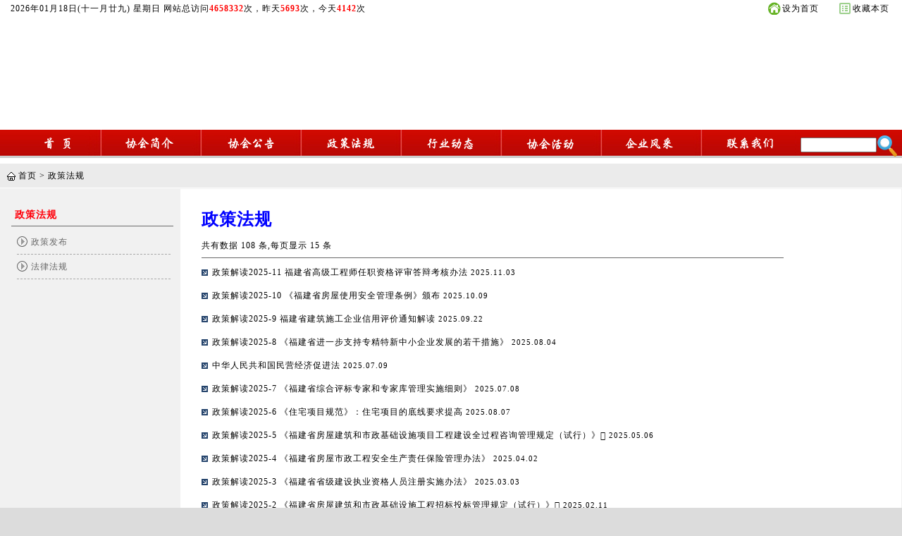

--- FILE ---
content_type: text/html; charset=utf-8
request_url: http://lyjzyxh.com/info.aspx?aid=11
body_size: 17950
content:

<!DOCTYPE html PUBLIC "-//W3C//DTD XHTML 1.0 Transitional//EN" "http://www.w3.org/TR/xhtml1/DTD/xhtml1-transitional.dtd">
<html xmlns="http://www.w3.org/1999/xhtml">
<head><title>
	政策法规 - 龙岩市建筑业协会网站
</title><meta http-equiv="X-UA-Compatible" content="IE=EmulateIE8" /><link href="style.css?t=1232" rel="stylesheet" type="text/css" />
    <script type="text/javascript" src="style/jfontsize.js"></script>
</head>
<body>
    <form name="aspnetForm" method="post" action="info.aspx?aid=11" id="aspnetForm">
<div>
<input type="hidden" name="__VIEWSTATE" id="__VIEWSTATE" value="/wEPDwUKMjAyNzYzMDI5Mg9kFgJmD2QWAgIDD2QWBGYPDxYCHgRUZXh0BcABMjAyNuW5tDAx5pyIMTjml6Uo5Y2B5LiA5pyI5bu/5LmdKSDmmJ/mnJ/ml6Ug572R56uZ5oC76K6/[base64]/nrZbms5Xop4RkZGTw3DTNYWPDvDMOS2zjkSuxiY9Qyw==" />
</div>

<div>

	<input type="hidden" name="__VIEWSTATEGENERATOR" id="__VIEWSTATEGENERATOR" value="FDFC7447" />
</div>
        <div style="margin: 0 auto; width: 1280px;">
            <div style="float:left; width:100%; background-color:White; padding:3px 0 3px 0; text-indent:15px;">
                <div style="float:left;"><span id="ctl00_labChinaLC">2026年01月18日(十一月廿九) 星期日 网站总访问<font color=red><b>4658332</b></font>次，昨天<font color=red><b>5693</b></font>次，今天<font color=red><b>4142</b></font>次</span></div>
                <div style="float:right; text-indent:20px; background:url(images/favorite.gif) no-repeat; width:90px;"><a href='javascript:;' onClick="javascript:window.external.AddFavorite(window.location.href, document.title);">收藏本页</a></div>
                <div style="float:right; text-indent:20px; background:url(images/home.gif) no-repeat; width:100px;"><a onclick="var strHref=window.location.hostname;this.style.behavior='url(#default#homepage)';this.setHomePage('http://'+strHref);" href="javascript:;">设为首页</a></div>
            </div>
            <div style="background-color:White;">
                <object classid="clsid:D27CDB6E-AE6D-11cf-96B8-444553540000" codebase="http://download.macromedia.com/pub/shockwave/cabs/flash/swflash.cab#version=7,0,19,0"
                    width="1280" height="158">
                    <param name="movie" value="flash/top.swf">
                    <param name="quality" value="high">
                    <param name="wmode" value="transparent">
                    <embed src="flash/top.swf" quality="high" wmode="transparent" pluginspage="http://www.macromedia.com/go/getflashplayer"
                        type="application/x-shockwave-flash" width="1280" height="158"></embed>
                </object>
            </div>
        </div>
        <div style="margin: 0 auto; width: 1280px; background-color: #fff; padding-top: 2px;">
            <div id="menu">
                <ul>
                    <li><a href="default.aspx"></a>
                        
                    </li>
                    <!--<li><a href="default.aspx" class="hide">首页</a></li>-->
                    <li><a href="aboutus.aspx" class="hide"></a>
                        
                    </li>
                    <li><a href="info.aspx?aid=14" class="hide"></a></li>
                    <li><a href="info.aspx?aid=11"></a></li>
                    <li><a href="info.aspx?aid=3"></a>
                        
                    </li>
                    <li><a href="info.aspx?aid=10"></a></li>
                    <li><a href="picinfo.aspx"></a></li>
                    <li><a href="aboutus.aspx?typeid=10"></a></li>
                    <li style="padding-top:8px;">
                        <input id="keys" style="width:100px;" value="" type="text" /><img src="images/search.png" align="absmiddle" style="cursor:pointer;" onclick="if(keys.value=='') {alert('请输入搜索内容。');keys.focus();} else location.href='search.aspx?key='+escape(keys.value);" /></li>
                </ul>
            </div>
        </div>
        <div style="margin: 0 auto; width: 1280px; background-color: White;">
            
    <div style="margin: 0 auto; width: 1280px; font-size: 0em;">
        <div id="ctl00_ContentPlaceHolder1_divHome" style="padding:8px 0 8px 10px;background-color:#ebebeb;">
	
            <span id="ctl00_ContentPlaceHolder1_labNav"><img src='images/031.gif' align='absmiddle' /> <a href='default.aspx'>首页</a> &gt; <a href='?aid=11'>政策法规</a></span>
        
</div>
    </div>
    <div style="background-color: #ffffff; height: 1px; font-size: 0em;">
    </div>
    <div style="float: left; border: 1px solid #f1f1f1; background-color: #f1f1f1;">
        <div style="float: left; width: 240px; height: 100%; padding-left: 15px; padding-bottom: 30px;">
            <div id="menu2">
                <div class="m_on">
                    <a id="ctl00_ContentPlaceHolder1_linkClass" href="info.aspx?aid=11">政策法规</a>
                </div>
                <div class="t_menu">
                    <ul>
                        
                                <li><a href="?bid=77">政策发布</a>
                                
                                
                                </li>
                            
                                <li><a href="?bid=78">法律法规</a>
                                
                                
                                </li>
                            
                    </ul>
                </div>
            </div>
        </div>
        <div style="float: left; width: 1023px; background-color: #ffffff;">
            <div style="float: left; width: 840px; margin: 15px 0 0 0; padding-left: 30px;">
                <div style=" float:left; min-height: 500px; *height: 500px; padding-top: 10px; line-height: 30px;">
                    <div style="color: #0000ff; width: 826px; font-size: 24px; font-weight: bold; border-bottom: 1px dimgray solid;">
                        <span id="ctl00_ContentPlaceHolder1_labTitle">政策法规</span>
                        <div style="padding: 10px 0 8px 0; font-weight: 100;">
                            共有数据 108 条,每页显示 15 条</div>
                    </div>
                    
                            <div class="nlist">
                                <div class="line"><span class='new1'></span>
                                    <a
                                        href="infoview.aspx?id=2485">
                                        政策解读2025-11    福建省高级工程师任职资格评审答辩考核办法
                                    </a><font style="font-size: 11px;">
                                        2025.11.03
                                    </font>
                                </div>
                            </div>
                        
                            <div class="nlist">
                                <div class="line"><span class='new1'></span>
                                    <a
                                        href="infoview.aspx?id=2477">
                                        政策解读2025-10   《福建省房屋使用安全管理条例》颁布
                                    </a><font style="font-size: 11px;">
                                        2025.10.09
                                    </font>
                                </div>
                            </div>
                        
                            <div class="nlist">
                                <div class="line"><span class='new1'></span>
                                    <a
                                        href="infoview.aspx?id=2467">
                                        政策解读2025-9    福建省建筑施工企业信用评价通知解读
                                    </a><font style="font-size: 11px;">
                                        2025.09.22
                                    </font>
                                </div>
                            </div>
                        
                            <div class="nlist">
                                <div class="line"><span class='new1'></span>
                                    <a
                                        href="infoview.aspx?id=2452">
                                        政策解读2025-8    《福建省进一步支持专精特新中小企业发展的若干措施》
                                    </a><font style="font-size: 11px;">
                                        2025.08.04
                                    </font>
                                </div>
                            </div>
                        
                            <div class="nlist">
                                <div class="line"><span class='new1'></span>
                                    <a
                                        href="infoview.aspx?id=2442">
                                        中华人民共和国民营经济促进法
                                    </a><font style="font-size: 11px;">
                                        2025.07.09
                                    </font>
                                </div>
                            </div>
                        
                            <div class="nlist">
                                <div class="line"><span class='new1'></span>
                                    <a
                                        href="infoview.aspx?id=2440">
                                        政策解读2025-7    《福建省综合评标专家和专家库管理实施细则》
                                    </a><font style="font-size: 11px;">
                                        2025.07.08
                                    </font>
                                </div>
                            </div>
                        
                            <div class="nlist">
                                <div class="line"><span class='new1'></span>
                                    <a
                                        href="infoview.aspx?id=2456">
                                        政策解读2025-6    《住宅项目规范》：住宅项目的底线要求提高
                                    </a><font style="font-size: 11px;">
                                        2025.08.07
                                    </font>
                                </div>
                            </div>
                        
                            <div class="nlist">
                                <div class="line"><span class='new1'></span>
                                    <a
                                        href="infoview.aspx?id=2410">
                                        政策解读2025-5     《福建省房屋建筑和市政基础设施项目工程建设全过程咨询管理规定（试行）》
                                    </a><font style="font-size: 11px;">
                                        2025.05.06
                                    </font>
                                </div>
                            </div>
                        
                            <div class="nlist">
                                <div class="line"><span class='new1'></span>
                                    <a
                                        href="infoview.aspx?id=2388">
                                        政策解读2025-4     《福建省房屋市政工程安全生产责任保险管理办法》
                                    </a><font style="font-size: 11px;">
                                        2025.04.02
                                    </font>
                                </div>
                            </div>
                        
                            <div class="nlist">
                                <div class="line"><span class='new1'></span>
                                    <a
                                        href="infoview.aspx?id=2373">
                                        政策解读2025-3         《福建省省级建设执业资格人员注册实施办法》
                                    </a><font style="font-size: 11px;">
                                        2025.03.03
                                    </font>
                                </div>
                            </div>
                        
                            <div class="nlist">
                                <div class="line"><span class='new1'></span>
                                    <a
                                        href="infoview.aspx?id=2363">
                                        政策解读2025-2     《福建省房屋建筑和市政基础设施工程招标投标管理规定（试行）》
                                    </a><font style="font-size: 11px;">
                                        2025.02.11
                                    </font>
                                </div>
                            </div>
                        
                            <div class="nlist">
                                <div class="line"><span class='new1'></span>
                                    <a
                                        href="infoview.aspx?id=2364">
                                        政策解读2025-1     《建设工程工程量清单计价标准》(GB/T 50500-2024)
                                    </a><font style="font-size: 11px;">
                                        2025.02.11
                                    </font>
                                </div>
                            </div>
                        
                            <div class="nlist">
                                <div class="line"><span class='new1'></span>
                                    <a
                                        href="infoview.aspx?id=2341">
                                        政策解读2024-12    《福建省房屋建筑和市政基础设施项目工程总承包管理规定》
                                    </a><font style="font-size: 11px;">
                                        2024.12.02
                                    </font>
                                </div>
                            </div>
                        
                            <div class="nlist">
                                <div class="line"><span class='new1'></span>
                                    <a
                                        href="infoview.aspx?id=2329">
                                        政策解读2024-11     国家发展改革委解读当前经济热点问题
                                    </a><font style="font-size: 11px;">
                                        2024.11.04
                                    </font>
                                </div>
                            </div>
                        
                            <div class="nlist">
                                <div class="line"><span class='new1'></span>
                                    <a
                                        href="infoview.aspx?id=2321">
                                        政策解读2024-10    《福建省绿色建筑设计和施工质量管理办法》
                                    </a><font style="font-size: 11px;">
                                        2024.10.09
                                    </font>
                                </div>
                            </div>
                        
                </div>
                <div style="float: left; height: 16px; width: 510px; margin:15px 0 30px 0;">
                    <span id="ctl00_ContentPlaceHolder1_labDispPage"><SPAN><B><font color='#FF3300'>[1]</font></B></SPAN> <SPAN><b><a href=?page=2&&aid=11>[2]</a></b></SPAN> <SPAN><b><a href=?page=3&&aid=11>[3]</a></b></SPAN> <SPAN><b><a href=?page=4&&aid=11>[4]</a></b></SPAN> <SPAN><b><a href=?page=5&&aid=11>[5]</a></b></SPAN> <SPAN><b><a href=?page=6&&aid=11>[6]</a></b></SPAN> <SPAN>...</SPAN>&nbsp;<SPAN>108条信息</SPAN></span></div>
            </div>
        </div>
    </div>
    <div style="background-color: #ffffff; height: 1px; font-size: 0em; overflow: auto;">
    </div>

        </div>
        <div style="margin: 0 auto; clear:both; width: 1280px; background-color: White; padding-top: 10px;">
            <div style="background: url(images/end.gif); width: 1280px; height: 25px;
                font-size: 0em;">
            </div>
            <div style="background-color: White; margin-top: 5px; padding: 10px; text-align: center; font-size: 12px;
                line-height: 20px;">
                主办单位：龙岩市建筑业协会
                技术支持：厦门中施信科技有限公司<br />
                版权所有：&copy;2015－2018 龙岩市建筑业协会<br />
                <a href="https://beian.miit.gov.cn" target="_blank"> 闽ICP备15026731号-1</a><br />
                最佳效果：1440*900分辨率/建议使用微软公司浏览器IE6.0以上
            </div>
        </div>
    </form>
</body>
</html>


--- FILE ---
content_type: text/css
request_url: http://lyjzyxh.com/style.css?t=1232
body_size: 16153
content:
body
{
	margin: 0px;
	font-family: 宋体,serif;
	background: gainsboro repeat-x 50% top;
	font-size: 12px; /*background-color: #FFA800;*/
	background-repeat: repeat-x;
}
	
td {font-size: 12px;letter-spacing:1px; line-height:1.5;}
div{font-size: 12px; color:#000000; letter-spacing:1px; line-height:1.5;}
img{border:0px;}

A
{
	text-decoration: none;
	color: #000000;
}

A:hover
{
	color: #ff0000;
	text-decoration: underline;
}

.pngs 
{
     width: 270px;height: 40px;
     background-image:url(images/LG_Ericsson.png)!important;  /* FF IE7 */
     background-repeat: no-repeat;
     _filter: progid:DXImageTransform.Microsoft.AlphaImageLoader(src='images/LG_Ericsson.png');  /* IE6 */
     _background-image: none; /* IE6 */}

#menu{width:1280px;background:url(images/menu.jpg) no-repeat; height:48px;}

#menu ul{margin: 0;padding: 0;list-style: none;}
#menu ul li
{
	position: relative;
}
#menu li ul li {position: relative;border-bottom:solid #ccc 1px;}
#menu ul li a {display: block; float:left; height:37px;color: #e7e6de;width: 142px;padding:20px 0 20px 0px; overflow:hidden;}
#menu ul li a:hover {color: #FFFFFF;text-decoration:none;}

#menu ul li ul
{
	position: absolute;
	left: 0px;
	top: 49px;
	display: none;
	border-bottom: #feb630 5px solid;
	border-left: #feb630 5px solid;
	border-right: #feb630 5px solid;
}
#menu li ul li ul{position: absolute;left:146px;top:0px;display: none;}

/* Fix IE. Hide from IE Mac \*/
* #menu ul li { float: left; height: 1%; }
* #menu ul li a { height: 1%; }
/* End */

#menu li ul li a {font-size:14px;background:#f6f6f6 url(images/11.gif) 5px 12px no-repeat;font-weight:normal; color: #990000;width: 142px;padding:7px 0 7px 15px;}
#menu li ul li a:hover { color: #FFFFFF;background:#feb630 url(images/12.gif) 5px 12px no-repeat;}

/* 菜单第一层 */
#menu ul li:hover ul,ul li.over ul { display: block; }
#menu ul li:hover ul li ul, ul li.over ul li ul { display: none; }

/* 菜单第二层 */
#menu ul li ul li:hover ul, ul li ul li.over ul { display: block; }
#menu ul li ul li:hover ul li ul, ul li ul li.over ul li ul { display: none; }

/* 菜单第三层 */
#menu ul li ul li ul li:hover ul, ul li ul li ul li.over ul { display: block; }
#menu ul li ul li ul li:hover ul li ul li ul, ul li ul li ul li.over ul li ul li ul { display: none; }

#menu ul li ul li a, #menu ul li ul li a:visited {
border:1px solid #fff;
border-width:1px 1px 0 1px;
line-height:18px;
}

#menu a.drop
{
	background: #f6f6f6 url(images/menu_drop_off.gif) no-repeat right center;
}

#menu a.drop:hover
{
	background: #c60153 url(images/menu_drop_on.gif) no-repeat right center;
}

#menu ul li ul :hover > a.drop
{
	color: #fff;
	background: #c60153 url(images/menu_drop_on.gif) no-repeat right center;
}


#menu2
{
	float:left;
	margin: 15px 0 0 0;
}

#menu2 .m_off{ float:left; padding:11px 0 5px 5px; width: 225px;font-size: 14px;  border-bottom: 1px dimgray solid; font-weight:bold;}
#menu2 .m_off a{text-decoration: none;}
#menu2 .m_off A:hover {text-decoration: underline;	color: #ff0000;}

#menu2 .m_on
{
	float:left;
	padding: 11px 0 5px 5px;
	width: 225px;
	font-size: 14px;
	border-bottom: dimgray 1px solid;
	font-weight: bold;
}
#menu2 .m_on A {text-decoration: none;color:#ff000b;}
#menu2 .m_on A:hover {text-decoration: underline;	color: #ff000b;}

#menu2 .m2_off
{
	float:left;
	margin-left: 8px;
	padding: 11px 0 5px 5px;
	width: 215px;
	border-bottom: darkgray 1px dashed;
	background:url(images/14.gif) no-repeat 0 15px;
	text-indent:12px;
}
#menu2 .m2_on{float:left;margin-left:8px; padding:11px 0 5px 5px;font-weight:bold; width:215px; border-bottom: 1px darkgray dashed;
	background:url(images/141.gif) no-repeat 0 15px;text-indent:12px;}
#menu2 .m2_on A {text-decoration: none;	color: #ff0000;}
#menu2 .m2_on A:hover {text-decoration: underline;	color: #ff0000;}

.downbox
 {
	width:350px; margin-top:30px; padding: 10px 0 10px 20px; line-height: 20px;border: #ff3300 1px dotted;
 }
 

#new_t A {
	text-decoration: none;
	color: #c7004e;
}

#new_t A:hover
{
	color: #c7004e;
	text-decoration: underline;
}

#new_t ul li{float:left; padding:3px 15px 1px 0;white-space:nowrap;}

#plist .pbox{float:left;width:148px;height:170px;padding-top:5px;padding-left:20px;}
#plist .pbox .img{float:left;height:135px!important;height:130px;width:100%;}
#plist .pbox .img p{float:left;position:static;}
#plist .pbox .img p img{float:left;position:static;}
#plist .pbox .item{float:left;height:20px;width:100%;}
#plist .pbox .title{float:left;height:20px;color:#c7004e;width:100%;}
#plist .pbox .lnline2{float:left;width:148px;height:3px;background-image:url(images/n_line.jpg);font-size:0em;}

#plist .pbox2{float:left;width:148px;height:30px;padding-left:20px; vertical-align:top;}
#plist .pbox2 .img{float:left;height:30px!important;height:30px;width:100%;}
#plist .pbox2 .img p{float:left;position:static;}
#plist .pbox2 .img p img{float:left;position:static;}

.index_l
{
	width: 1274px; padding:5px 3px 5px 3px; overflow: hidden;
}

.index_ad
{
	float: right; border: 1px solid #f8cca9;width: 455px; height: 300px;
}

.index_topnew
{
	float: left; margin-left: 7px; border: 1px solid #f8cca9; width: 480px;height: 300px;
}

.index_topnew_top
{
	width: 85%; height: 62px; background-image: url(images/ding.gif); padding-left: 70px;display: table; _position: relative; overflow: hidden;
}

.index_topnew_top_box
{
	vertical-align: middle; display: table-cell; _position: absolute; _top: 50%;
}

.index_topnew_top_box_txt
{
	font-size: 20px; font-weight: bold; color: #ff000b; _position: relative; _top: -50%;
}

.index_topnew_top_box_txt a
{
	color: #ff000b;
}

.index_topnew_box
{
  width: 93%; margin-left: 20px; border-top: 1px solid #f8cca9; padding-top:5px;
}

.index_topnew_box_list
{
  width:100%; background:url(images/toplist.gif) no-repeat;
}

.index_topnew_box_list div
{
	line-height:32px; margin-left:25px; font-size:12px;
}

.index_lbox
{
	 float: left; border: 1px solid #f8cca9; width: 320px; height: 300px;
}

.index_lbox2
{
	 float: left; border: 1px solid #f8cca9; width: 320px; height: 448px;*height: 458px;
}

.index_lbox3
{
	 float: left; border: 1px solid #f8cca9; width: 320px; height: 241px;*height: 251px; margin-bottom:10px;
}

.index_lbox_title
{
	 float: left; width: 100%; height: 35px; background: url(images/bg23.jpg); 
}

.index_lbox_title_txt
{
	float: left; width: 140px; height: 30px; font-size: 14px; background: url(images/hbg.jpg);padding-top:5px; font-weight: bold; color: #870100;
}

.index_lbox_title_more
{
	float: right; width: 40%; text-align: right; line-height:35px; margin-right:5px;
}

.index_rbox
{
	 float: right; border: 1px solid #f8cca9; width: 320px; height: 300px;
}

.index_rbox2
{
	 float: left; border: 1px solid #f8cca9; width: 320px; height: 448px;*height: 458px;
}

.index_rbox3
{
	 float: right; border: 1px solid #f8cca9; width: 320px; height: 241px;*height: 251px; margin-bottom:10px;
}

.index_rbox_title
{
	 float: left; width: 100%; height: 35px; background: url(images/bg23.jpg); 
}

.index_rbox_title_txt
{
	float: left; width: 140px; height: 30px; font-size: 14px; background: url(images/hbg.jpg);padding-top:5px; font-weight: bold; color: #870100;
}

.index_rbox_title_more
{
	float: right; width: 40%; text-align: right; line-height:35px; margin-right:5px;
}

.tpkx 
{
	float: left; width: 35px; height: 191px; background: url(images/tpkx.gif);}
	
.tpkx a
{
	float:left; height:191px;width: 35px;overflow:hidden;}

#divTZFlash
{
	float:left;
	padding-left:15px;
	margin-top:10px;
	height:240px;
	overflow:hidden;
}

#divTZFlash .t
{
 float:left; line-height:30px; font-size:12px;width:100%; background: url(images/anb.gif) no-repeat 0 10px; text-indent:15px;
}

#divTZFlash .t a
{
	color: #0033ff;
}

#divTZFlash .t1
{
 float:left;line-height:30px; font-size:12px;width:100%; background: url(images/ana.gif) no-repeat 0 10px; text-indent:15px;
}

#divTZFlash .content
{
	float:left; width:100%; margin-top:10px; margin-bottom:100px;
	
}

 #divVideo
{
	float:left; padding-left:15px;margin-top:5px;
}

 #divVideo .t1
{
 float:left; line-height:30px; font-size:12px;width:100%; background: url(images/ana.gif) no-repeat 0 10px; text-indent:15px;
}

#divTZ {
overflow:hidden;
width: 295px;
height:240px;
}

#divInTZ {
float: left;
height: 500%;
}
#divTZBox {
float: left;
}
#divTZBox2 {
float: left;
}

.index_yy
{
	float: left; width: 904px; height: 135px; display: table; _position: relative; padding-left:35px;}
	
.index_yy_box
{
	float: left; background: url(images/btn_bg.gif) repeat-x;height: 40px; margin-top:4px; margin-right:35px;
}

.index_yy_box_l
{
	float: left; background: url(images/btn_l.gif) no-repeat; height: 40px; _width: 100px; line-height: 40px; text-indent: 20px;
}

.index_yy_box_r
{
	float: left; background: url(images/btn_r.gif) no-repeat; width: 12px;height: 40px; font-size: 0em;
}

#divZB
{
	float: right; border: 1px solid #52ba32; width: 320px; height: 174px;
}

#divZB .t1
{
	float: left; width: 100%; height: 35px; background: url(images/bg23.jpg);border-bottom: 1px solid #52ba32; text-align:center;
}

#divZB .t1_title
{
	float: left; width: 140px; height: 25px; font-size: 14px; background: #52ba32;padding: 5px; font-weight: bold; color: #ffffff; text-align:left;
}

#divZB .t1_more
{
	float: right; width: 40%;text-align: right; padding:5px; margin-top:4px;
}

#divZB .t2
{
	float: left; width: 100%; height: 27px; border-bottom: 1px solid #52ba32; text-align:center;
}

#divZB .td1
{
	float: left; width: 95px; height: 27px; line-height: 27px;
}

#divZB .td2
{
	float: left; width: 110px; height: 27px; line-height: 27px; border-left: 1px solid #52ba32;
}

#divNews
{
	float: right; background: url(images/infobg.gif) repeat-x; width: 944px;padding-top: 1px;
}

#divNews .lbox
{
	float: left; border: 1px solid #f8cca9; width: 465px; height: 195px;margin-top: 10px;
}

#divNews .rbox
{
	float: right; border: 1px solid #f8cca9; width: 465px; height: 195px;margin-top: 10px;
}

#divNews .t1
{
	float: left; width: 100%; height: 35px; background: url(images/title2.jpg);
}

#divNews .title
{
	 float: left; width: 120px; height: 35px; line-height: 35px; text-indent: 25px;font-size: 14px; background: url(images/titile.jpg); font-weight: bold; color: #ffffff;
}

#divNews .more
{
	 float: right; width: 40%; text-align: right; padding: 10px;
}

#divNews .more a
{
	color: #ffffff;
}

#divNews .listbox
{
	float:left;
	width:465px;
	height:157px;
	padding-top:3px;
}

#divNews .listbox div
{
	line-height:30px; height:30px; margin-left:15px; font-size:12px;background: url(images/030.gif) no-repeat 0 10px;
}

#divNews .listbox .new
{
	float: left; width: 32px;margin-left:10px; height: 30px; background: url(images/new3.gif) no-repeat 0 10px;
}

#divNews .listbox .new1
{
	float: left; width: 12px; height: 30px;
}

.nlist
{
	margin: 8px 0 8px 0; overflow: auto; zoom: 1;
}

.nlist .line
{
  float: left;background: url(images/14.gif) no-repeat 0 8px; line-height:25px; height:25px;
}

.nlist .line .new
{
	float: left; width: 30px;margin-left:10px; height: 20px; background: url(images/new3.gif) 0 5px no-repeat;
}

.nlist .line .new1
{
	float: left; width: 15px; height: 10px;
}

#divMMFlash{
	float: left; width: 1220px; height:190px;  overflow:hidden; padding-left:10px;}
	
#divMM {
float: left;
overflow:hidden;
width: 1187px;
height: 190px;
}

#divInMM {
float: left;
width: 1000%;
}
#divMMBox {
float: left;
}
#divMMBox2 {
float: left;
}

#pagesmove
{
	float:left;
	width:27px;
	height:100px;
	margin-left:5px;
}

#pagesmove .p
{
	float:left;
	width:27px;
	height:90px;
}

#pagesmove .p a
{
	float:left;
	width:25px;
	height:80px;
	margin-top:10px;
	border: #ffffff 1px solid; 
	background:url(images/p_off.gif) 5px 30px no-repeat;
}

#pagesmove .p a:hover
{
	border: #d3d3d3 1px solid; 
	background:url(images/p_on.gif) 5px 30px no-repeat;
}

#pagesmove .next
{
	float:left;
	width:25px;
	height:80px;
}

#pagesmove .next a
{
	float:left;
	width:25px;
	height:80px;
	margin-top:10px;
	border: #ffffff 1px solid; 
	background:url(images/next_off.gif) 5px 30px no-repeat;
}

#pagesmove .next a:hover
{
	border: #d3d3d3 1px solid; 
	background:url(images/next_on.gif) 5px 30px no-repeat;
}

	
.pbox{float:left;width:180px;height:170px;margin:10px 20px 0 0;background-color:White;}
.pbox2{float:left;width:180px;height:170px;margin:10px 20px 0 0;}
.pbox .img{float:left;height:135px;width:100%; background-color:White;border: #d3d3d3 1px solid; overflow:hidden;}
.pbox .img p{float:left;position:static; margin:0;}
.pbox .img p img{float:left;position:static;}
.pbox .title{float:left;height:25px; line-height:25px; color:Black;width:100%; text-align:center;}

#divZhaopinFlash
{
	float:left;padding-left:28px; height:200px; width: 263px; overflow:hidden;
}

#divZhaopinFlash img
{
	width:260px;
	height:35px;
	border: #a9a9a9 1px solid;
}

#divZhaopinBox div
{
	float:left;
	background: url(images/anb.gif) no-repeat 0 10px;
	text-indent:15px;line-height:28px; 
	width:100%;
	margin-top: 5px;
}

#divZhaopinBox2 div
{   
	float:left;
	background: url(images/anb.gif) no-repeat 0 10px;
	text-indent:15px;line-height:28px; 
	width:100%;
	margin-top: 5px;
}

#divZhaopin {
overflow:hidden;
width: 262px;
height: 180px;
}

#divZhaopinDemo {
float: left;
height: 500%;
}
#divZhaopinBox {
float: left;
}
#divZhaopinBox2 {
float: left;
}


#divLinkFlash
{
	float:left;padding-left:28px; height:188px; width: 263px; overflow:hidden;
}

#divLinkFlash img
{
	width:260px;
	height:35px;
	border: #a9a9a9 1px solid;
}

#divLinkBox div
{
	margin-top: 5px;
}

#divLinkBox2 div
{
	margin-top: 5px;
}

#divLink {
overflow:hidden;
width: 262px;
height: 138px;
}

#divIndemo {
float: left;
height: 500%;
}
#divLinkBox {
float: left;
}
#divLinkBox2 {
float: left;
}

.view_r
{
	float: right; width: 235px; background-color: #fff; padding-top: 15px;
}

.view_r .listbox div
{
	line-height:20px; font-size:12px;background: url(images/030.gif) no-repeat 0 4px; text-indent:15px;
}

.t_menu
{
	float:left;
	margin:5px 0 0 0;
	padding-left:8px;
}

.t_menu ul
{
	float:left;
	list-style:none;
	overflow:hidden;
	margin: 0;
	padding: 0;
}


.t_menu li{
	border-bottom:1px  dashed darkgray;
	line-height:34px;
	text-align:left;
	width:218px;
	float:left;
}

.t_menu li.on ul
{
  float:left;
  line-height:0em;
  padding:0 0 0 13px;
  list-style:none;
  width:206px;
  overflow :hidden;
}

.t_menu li li{
	border-top:1px  dashed darkgray;
	border-bottom:none;
	line-height:30px;
	text-align:left;
	width:206px;
	float:left;
	clear:both;
}

.t_menu li a
{
	background: url(../images/15.gif) no-repeat 0 9px;
	color:#666;
	display:inline-block;
	height:31px;
	width:198px;
	padding-left:20px;
}

.t_menu li.on a{
	background: url(../images/151.gif) no-repeat 0 9px;
	height:31px;
	width:198px;
	padding-left:20px;
	color:#ff000b;
	font-weight:bold;
	display:inline-block;
	}
	
.t_menu li.on li a
{
	background: url(../images/ana.gif) no-repeat 0 10px;
	color:#666;
	display:inline-block;
	height:28px;
	width:198px;
	font-weight:100;
	padding-left:20px;
}

.t_menu li a:hover{
	height:31px;
	width:198px;
	padding-left:20px;
	color:#ff000b;
	display:inline-block;
	}
	
.t_menu li li.on a
{
	background: url(../images/anb.gif) no-repeat 0 10px;
	height:28px;
	width:188px;
	padding-left:20px;
	color:#ff000b;
	font-weight:bold;
	display:inline-block;
}
	
.t_menu li li a:hover{
	height:28px;
	width:188px;
	padding-left:20px;
	color:#ff000b;
	display:inline-block;
	}

--- FILE ---
content_type: application/javascript
request_url: http://lyjzyxh.com/style/jfontsize.js
body_size: 1159
content:
// JScript 文件

function JfontSize()
{
  var sz=Number(divContentv.getAttribute("name")||16);
  divContentv.setAttribute("name",sz=sz<72?sz+=10:16);
  divContentv.style.fontSize=sz+"px";
  divContentv.style.lineHeight=2;

    var divlist=divContentv.getElementsByTagName("div");
    for(var i=0;i<divlist.length;i++)
    {
      divlist[i].style.fontSize=sz+"px";
      divlist[i].style.lineHeight=2;
    }
    var fontlist=divContentv.getElementsByTagName("font");
    for(var j=0;j<fontlist.length;j++)
    {
      fontlist[j].style.fontSize=sz+"px";
      fontlist[j].style.lineHeight=2;
    }
}

function JfontSizeZC()
{
  divContentv.setAttribute("name",16);
  divContentv.style.fontSize="16px";
  divContentv.style.lineHeight=2;

    var divlist=divContentv.getElementsByTagName("div");
    for(var i=0;i<divlist.length;i++)
    {
      divlist[i].style.fontSize="16px";
      divlist[i].style.lineHeight=2;
    }
    var fontlist=divContentv.getElementsByTagName("font");
    for(var j=0;j<fontlist.length;j++)
    {
      fontlist[j].style.fontSize="16px";
      fontlist[j].style.lineHeight=2;
    }
}
